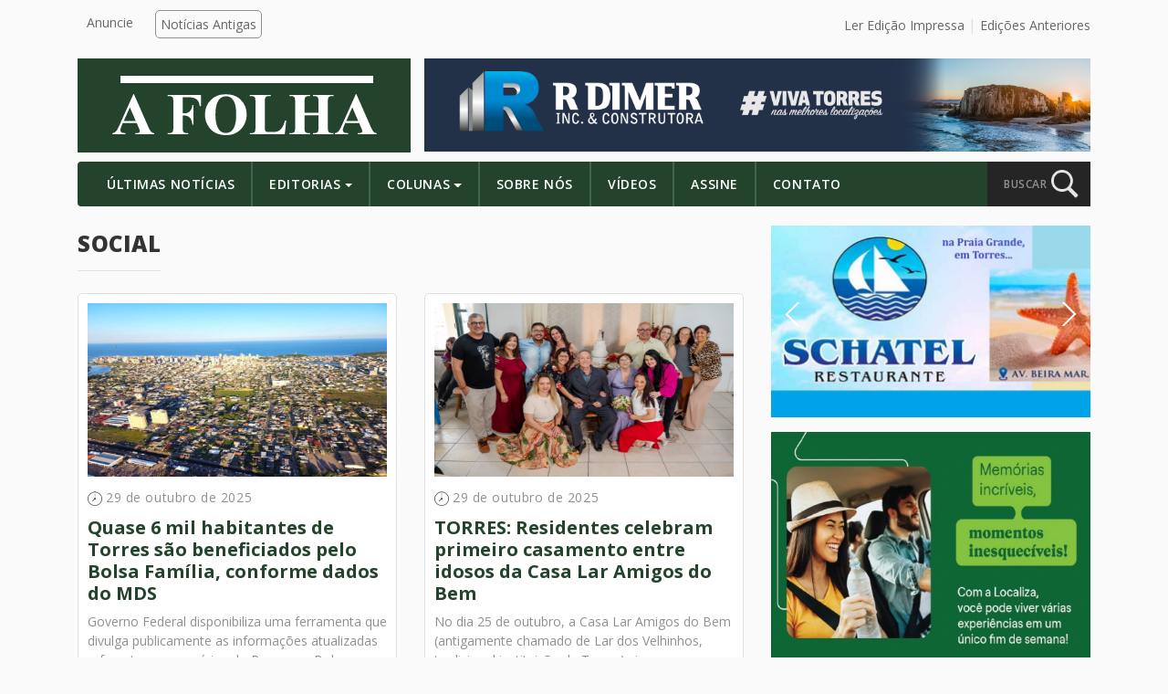

--- FILE ---
content_type: text/html; charset=UTF-8
request_url: https://afolhatorres.com.br/editoria/social/page/4/
body_size: 11545
content:

<!doctype html>
<html lang="pt-BR" itemscope itemtype="https://schema.org/WebSite">
  <head>
  <meta charset="utf-8">
  <meta http-equiv="x-ua-compatible" content="ie=edge">
  <meta name="viewport" content="width=device-width, initial-scale=1">
  <link media="all" href="https://afolhatorres.com.br/wp-content/cache/autoptimize/css/autoptimize_bad8400e16d5c33fee9a3ab551b2eba8.css" rel="stylesheet"><title>Social &#8211; Página: 4 &#8211; A FOLHA TORRES</title>
<meta name='robots' content='max-image-preview:large' />
	
	<link rel='dns-prefetch' href='//cdnjs.cloudflare.com' />
<link rel='dns-prefetch' href='//use.fontawesome.com' />
<link rel="alternate" type="application/rss+xml" title="Feed de categoria para A FOLHA TORRES &raquo; Social" href="https://afolhatorres.com.br/editoria/social/feed/" />
<script type="text/javascript">
/* <![CDATA[ */
window._wpemojiSettings = {"baseUrl":"https:\/\/s.w.org\/images\/core\/emoji\/16.0.1\/72x72\/","ext":".png","svgUrl":"https:\/\/s.w.org\/images\/core\/emoji\/16.0.1\/svg\/","svgExt":".svg","source":{"concatemoji":"https:\/\/afolhatorres.com.br\/wp-includes\/js\/wp-emoji-release.min.js?ver=6.8.3"}};
/*! This file is auto-generated */
!function(s,n){var o,i,e;function c(e){try{var t={supportTests:e,timestamp:(new Date).valueOf()};sessionStorage.setItem(o,JSON.stringify(t))}catch(e){}}function p(e,t,n){e.clearRect(0,0,e.canvas.width,e.canvas.height),e.fillText(t,0,0);var t=new Uint32Array(e.getImageData(0,0,e.canvas.width,e.canvas.height).data),a=(e.clearRect(0,0,e.canvas.width,e.canvas.height),e.fillText(n,0,0),new Uint32Array(e.getImageData(0,0,e.canvas.width,e.canvas.height).data));return t.every(function(e,t){return e===a[t]})}function u(e,t){e.clearRect(0,0,e.canvas.width,e.canvas.height),e.fillText(t,0,0);for(var n=e.getImageData(16,16,1,1),a=0;a<n.data.length;a++)if(0!==n.data[a])return!1;return!0}function f(e,t,n,a){switch(t){case"flag":return n(e,"\ud83c\udff3\ufe0f\u200d\u26a7\ufe0f","\ud83c\udff3\ufe0f\u200b\u26a7\ufe0f")?!1:!n(e,"\ud83c\udde8\ud83c\uddf6","\ud83c\udde8\u200b\ud83c\uddf6")&&!n(e,"\ud83c\udff4\udb40\udc67\udb40\udc62\udb40\udc65\udb40\udc6e\udb40\udc67\udb40\udc7f","\ud83c\udff4\u200b\udb40\udc67\u200b\udb40\udc62\u200b\udb40\udc65\u200b\udb40\udc6e\u200b\udb40\udc67\u200b\udb40\udc7f");case"emoji":return!a(e,"\ud83e\udedf")}return!1}function g(e,t,n,a){var r="undefined"!=typeof WorkerGlobalScope&&self instanceof WorkerGlobalScope?new OffscreenCanvas(300,150):s.createElement("canvas"),o=r.getContext("2d",{willReadFrequently:!0}),i=(o.textBaseline="top",o.font="600 32px Arial",{});return e.forEach(function(e){i[e]=t(o,e,n,a)}),i}function t(e){var t=s.createElement("script");t.src=e,t.defer=!0,s.head.appendChild(t)}"undefined"!=typeof Promise&&(o="wpEmojiSettingsSupports",i=["flag","emoji"],n.supports={everything:!0,everythingExceptFlag:!0},e=new Promise(function(e){s.addEventListener("DOMContentLoaded",e,{once:!0})}),new Promise(function(t){var n=function(){try{var e=JSON.parse(sessionStorage.getItem(o));if("object"==typeof e&&"number"==typeof e.timestamp&&(new Date).valueOf()<e.timestamp+604800&&"object"==typeof e.supportTests)return e.supportTests}catch(e){}return null}();if(!n){if("undefined"!=typeof Worker&&"undefined"!=typeof OffscreenCanvas&&"undefined"!=typeof URL&&URL.createObjectURL&&"undefined"!=typeof Blob)try{var e="postMessage("+g.toString()+"("+[JSON.stringify(i),f.toString(),p.toString(),u.toString()].join(",")+"));",a=new Blob([e],{type:"text/javascript"}),r=new Worker(URL.createObjectURL(a),{name:"wpTestEmojiSupports"});return void(r.onmessage=function(e){c(n=e.data),r.terminate(),t(n)})}catch(e){}c(n=g(i,f,p,u))}t(n)}).then(function(e){for(var t in e)n.supports[t]=e[t],n.supports.everything=n.supports.everything&&n.supports[t],"flag"!==t&&(n.supports.everythingExceptFlag=n.supports.everythingExceptFlag&&n.supports[t]);n.supports.everythingExceptFlag=n.supports.everythingExceptFlag&&!n.supports.flag,n.DOMReady=!1,n.readyCallback=function(){n.DOMReady=!0}}).then(function(){return e}).then(function(){var e;n.supports.everything||(n.readyCallback(),(e=n.source||{}).concatemoji?t(e.concatemoji):e.wpemoji&&e.twemoji&&(t(e.twemoji),t(e.wpemoji)))}))}((window,document),window._wpemojiSettings);
/* ]]> */
</script>
<link rel='stylesheet' id='dashicons-css' href='https://afolhatorres.com.br/wp-includes/css/dashicons.min.css?ver=6.8.3' type='text/css' media='all' />









<script type="text/javascript" src="https://afolhatorres.com.br/wp-includes/js/jquery/jquery.min.js?ver=3.7.1" id="jquery-core-js"></script>
<script type="text/javascript" src="https://afolhatorres.com.br/wp-includes/js/jquery/jquery-migrate.min.js?ver=3.4.1" id="jquery-migrate-js"></script>

<!-- OG: 3.3.8 -->

<!-- og -->
<meta property="og:image" content="https://afolhatorres.com.br/wp-content/uploads/2017/03/cropped-favico-1.jpg">
<meta property="og:type" content="website">
<meta property="og:locale" content="pt_BR">
<meta property="og:site_name" content="A FOLHA TORRES">
<meta property="og:url" content="https://afolhatorres.com.br/editoria/social/">
<meta property="og:title" content="Social &#8211; Página: 4 &#8211; A FOLHA TORRES">

<!-- article -->

<!-- twitter -->
<meta property="twitter:partner" content="ogwp">
<meta property="twitter:title" content="Social &#8211; Página: 4 &#8211; A FOLHA TORRES">
<meta property="twitter:url" content="https://afolhatorres.com.br/editoria/social/">

<!-- schema -->
<meta itemprop="image" content="https://afolhatorres.com.br/wp-content/uploads/2017/03/cropped-favico-1.jpg">
<meta itemprop="name" content="Social &#8211; Página: 4 &#8211; A FOLHA TORRES">

<!-- /OG -->

<link rel="https://api.w.org/" href="https://afolhatorres.com.br/wp-json/" /><link rel="alternate" title="JSON" type="application/json" href="https://afolhatorres.com.br/wp-json/wp/v2/categories/7" /><link rel="EditURI" type="application/rsd+xml" title="RSD" href="https://afolhatorres.com.br/xmlrpc.php?rsd" />

  <link rel="stylesheet" type="text/css" href="https://cdn.jsdelivr.net/npm/slick-carousel@1.8.1/slick/slick.css"/>
  <script async type="application/javascript"
        src="https://news.google.com/swg/js/v1/swg-basic.js"></script>
<script>
  (self.SWG_BASIC = self.SWG_BASIC || []).push( basicSubscriptions => {
    basicSubscriptions.init({
      type: "NewsArticle",
      isAccessibleForFree: true,
      isPartOfType: ["Product"],
      isPartOfProductId: "CAowzc60Cw:openaccess",
      autoPromptType: "contribution_large",
      clientOptions: { theme: "light", lang: "pt-BR" },
    });
  });
</script><link rel="icon" href="https://afolhatorres.com.br/wp-content/uploads/2017/03/cropped-favico-1-32x32.jpg" sizes="32x32" />
<link rel="icon" href="https://afolhatorres.com.br/wp-content/uploads/2017/03/cropped-favico-1-192x192.jpg" sizes="192x192" />
<link rel="apple-touch-icon" href="https://afolhatorres.com.br/wp-content/uploads/2017/03/cropped-favico-1-180x180.jpg" />
<meta name="msapplication-TileImage" content="https://afolhatorres.com.br/wp-content/uploads/2017/03/cropped-favico-1-270x270.jpg" />
		
		  
  <!--<script>
  (function(i,s,o,g,r,a,m){i['GoogleAnalyticsObject']=r;i[r]=i[r]||function(){
  (i[r].q=i[r].q||[]).push(arguments)},i[r].l=1*new Date();a=s.createElement(o),
  m=s.getElementsByTagName(o)[0];a.async=1;a.src=g;m.parentNode.insertBefore(a,m)
  })(window,document,'script','https://www.google-analytics.com/analytics.js','ga');

  ga('create', 'UA-70017322-6', 'auto');
  ga('send', 'pageview');

  </script>-->
	
	<!-- Google tag (gtag.js) -->
<!--<script async src="https://www.googletagmanager.com/gtag/js?id=UA-44740118-1"></script>
<script>
  window.dataLayer = window.dataLayer || [];
  function gtag(){dataLayer.push(arguments);}
  gtag('js', new Date());

  gtag('config', 'UA-44740118-1');
</script>-->
<!-- script adiciona -->
<!-- Google GA 4 -->
<!-- Google tag (gtag.js) -->
<!-- Google tag (gtag.js) -->
<script async src="https://www.googletagmanager.com/gtag/js?id=G-CXC3RYBQ6W"></script>
<script>
  window.dataLayer = window.dataLayer || [];
  function gtag(){dataLayer.push(arguments);}
  gtag('js', new Date());

  gtag('config', 'G-CXC3RYBQ6W');
</script>
                 
</head>  <body class="archive paged category category-social category-7 paged-4 category-paged-4 wp-theme-gwd sidebar-primary">

  <!-- FB PLUGINS -->

    <!-- FB PAGE -->
    <div id="fb-root"></div>
    <script>(function(d, s, id) {
      var js, fjs = d.getElementsByTagName(s)[0];
      if (d.getElementById(id)) return;
      js = d.createElement(s); js.id = id;
      js.src = "//connect.facebook.net/pt_BR/sdk.js#xfbml=1&version=v2.8";
      fjs.parentNode.insertBefore(js, fjs);
    }(document, 'script', 'facebook-jssdk'));</script>


    <!-- SHARE BTN -->
    <div id="fb-root"></div>
    <script>(function(d, s, id) {
      var js, fjs = d.getElementsByTagName(s)[0];
      if (d.getElementById(id)) return;
      js = d.createElement(s); js.id = id;
      js.src = "//connect.facebook.net/pt_BR/sdk.js#xfbml=1&version=v2.8";
      fjs.parentNode.insertBefore(js, fjs);
    }(document, 'script', 'facebook-jssdk'));</script>

    <!-- COMMENTS -->
    <div id="fb-root"></div>
    <script>(function(d, s, id) {
      var js, fjs = d.getElementsByTagName(s)[0];
      if (d.getElementById(id)) return;
      js = d.createElement(s); js.id = id;
      js.src = "//connect.facebook.net/pt_BR/sdk.js#xfbml=1&version=v2.8";
      fjs.parentNode.insertBefore(js, fjs);
    }(document, 'script', 'facebook-jssdk'));</script>

  <!-- END FB PLUGINS -->
  
    <!--[if IE]>
      <div class="alert alert-warning">
        You are using an <strong>outdated</strong> browser. Please <a href="http://browsehappy.com/">upgrade your browser</a> to improve your experience.      </div>
    <![endif]-->
    <header class="banner " style="background-color:#FAFAFA;" id="navbar-alter">

  <!-- top nav -->
  <div class="container content-top-head">

    <div class="row">
      
      <div class="col-md-6 hidden-sm-down">
        <nav class="nav-top">
          <div class="menu-top-menu-container"><ul id="menu-top-menu" class="nav"><li id="menu-item-40" class="anuncie menu-item menu-item-type-post_type menu-item-object-page menu-item-40"><a href="https://afolhatorres.com.br/contato/">Anuncie</a></li>
<li id="menu-item-41" class="btn menu-item menu-item-type-custom menu-item-object-custom menu-item-41"><a href="http://afolhatorres.com.br/noticias_antigas">Notícias Antigas</a></li>
</ul></div>        </nav>
      </div>

      
      <!--<div class="col-md-6 top-right-nav">
        <a href="" target="_blank">Ler Edição Impressa</a>
        <a href="/edicoes">Edições Anteriores</a>
      </div>-->


        <div class="col-md-6 top-right-nav">
            <a href="https://afolhatorres.com.br/?pdf_view=1&#038;post_id=41730&#038;pdf_field=pdf&#038;_wpnonce=efd5ccc5f0" class="btn-pdf" target="_blank">Ler Edição Impressa</a>            <a href="https://afolhatorres.com.br/edicoes">Edições Anteriores</a>
        </div>

        


    </div>
    
  </div>


  
  <div class="container logo-container">


    <!-- logo -->
    <div class="row">

      <div class="logo col-lg-4 col-sm-12">
        <div class="bg pg-col">
          <a class="brand" href="https://afolhatorres.com.br/"></a>
        </div>
      </div>

      
      <div class="header-ad col-lg-8 col-sm-12">
         <!-- <a href="" style="background: url('https://afolhatorres.com.br/wp-content/uploads/2025/10/rdimer-topo-afolha.png');"></a> -->
       <a href="http://afolhatorres.com.br/anunciante/rdimertopo" target="_blank"><img src="https://afolhatorres.com.br/wp-content/uploads/2025/10/rdimer-topo-afolha.png"></a>
      </div>

    </div>

  </div>


  <div class="container">
    

    <!-- nav principal -->
    <nav class="navbar navbar-light bg-faded">
      <button class="navbar-toggler hidden-md-up" type="button" data-toggle="collapse" data-target="#navbarCollapse" aria-controls="navbarCollapse" aria-expanded="false" aria-label="Toggle navigation">
        &#9776;
      </button>
      <div class="collapse navbar-toggleable-sm" id="navbarCollapse">
          <div class="menu-main-menu-container"><ul id="menu-main-menu" class="nav navbar-nav"><li id="menu-item-114" class="menu-item menu-item-type-post_type menu-item-object-page nav-item nav-item-114"><a title="Últimas Notícias" href="https://afolhatorres.com.br/ultimas-noticias/" class="nav-link">Últimas Notícias</a></li><li id="menu-item-25" class="menu-item menu-item-type-custom menu-item-object-custom current-menu-ancestor current-menu-parent menu-item-has-children nav-item nav-item-25  dropdown"><a title="Editorias" href="#" class="dropdown-toggle nav-link" data-toggle="dropdown" role="button" aria-haspopup="true">Editorias</a>
<div role="menu" class=" dropdown-menu">
<a title="Policial" href="https://afolhatorres.com.br/editoria/policial/" class="menu-item menu-item-type-taxonomy menu-item-object-category dropdown-item" id="menu-item-232">Policial</a><a title="Cultura" href="https://afolhatorres.com.br/editoria/cultura/" class="menu-item menu-item-type-taxonomy menu-item-object-category dropdown-item" id="menu-item-28">Cultura</a><a title="Política" href="https://afolhatorres.com.br/editoria/politica/" class="menu-item menu-item-type-taxonomy menu-item-object-category dropdown-item" id="menu-item-34">Política</a><a title="Turismo" href="https://afolhatorres.com.br/editoria/turismo/" class="menu-item menu-item-type-taxonomy menu-item-object-category dropdown-item" id="menu-item-38">Turismo</a><a title="Economia" href="https://afolhatorres.com.br/editoria/economia/" class="menu-item menu-item-type-taxonomy menu-item-object-category dropdown-item" id="menu-item-30">Economia</a><a title="Social" href="https://afolhatorres.com.br/editoria/social/" class="menu-item menu-item-type-taxonomy menu-item-object-category current-menu-item  active dropdown-item" id="menu-item-37">Social</a><a title="Esportes" href="https://afolhatorres.com.br/editoria/esportes/" class="menu-item menu-item-type-taxonomy menu-item-object-category dropdown-item" id="menu-item-31">Esportes</a><a title="Meio Ambiente" href="https://afolhatorres.com.br/editoria/meio-ambiente/" class="menu-item menu-item-type-taxonomy menu-item-object-category dropdown-item" id="menu-item-33">Meio Ambiente</a><a title="Saúde" href="https://afolhatorres.com.br/editoria/saude/" class="menu-item menu-item-type-taxonomy menu-item-object-category dropdown-item" id="menu-item-35">Saúde</a><a title="Educação" href="https://afolhatorres.com.br/editoria/historia/" class="menu-item menu-item-type-taxonomy menu-item-object-category dropdown-item" id="menu-item-231">Educação</a><a title="Geral" href="https://afolhatorres.com.br/editoria/geral/" class="menu-item menu-item-type-taxonomy menu-item-object-category dropdown-item" id="menu-item-32">Geral</a><a title="Infraestrutura" href="https://afolhatorres.com.br/editoria/infraestrutura/" class="menu-item menu-item-type-taxonomy menu-item-object-category dropdown-item" id="menu-item-11554">Infraestrutura</a><a title="Justiça" href="https://afolhatorres.com.br/editoria/justica/" class="menu-item menu-item-type-taxonomy menu-item-object-category dropdown-item" id="menu-item-11555">Justiça</a></div>
</li><li id="menu-item-7585" class="menu-item menu-item-type-post_type_archive menu-item-object-colunas menu-item-has-children nav-item nav-item-7585  dropdown"><a title="Colunas" href="#" class="dropdown-toggle nav-link" data-toggle="dropdown" role="button" aria-haspopup="true">Colunas</a>
<div role="menu" class=" dropdown-menu">
<a title="Ulbra e Você" href="https://afolhatorres.com.br/autor/ulbra-e-voce/" class="menu-item menu-item-type-taxonomy menu-item-object-autor dropdown-item" id="menu-item-7586">Ulbra e Você</a><a title="Roni Dalpiaz" href="https://afolhatorres.com.br/autor/roni-dalpiaz/" class="menu-item menu-item-type-taxonomy menu-item-object-autor dropdown-item" id="menu-item-7587">Roni Dalpiaz</a><a title="Paulo Timm" href="https://afolhatorres.com.br/autor/paulo-timm/" class="menu-item menu-item-type-taxonomy menu-item-object-autor dropdown-item" id="menu-item-7588">Paulo Timm</a><a title="Paula Borowsky" href="https://afolhatorres.com.br/autor/paula-borowsky/" class="menu-item menu-item-type-taxonomy menu-item-object-autor dropdown-item" id="menu-item-7589">Paula Borowsky</a><a title="Fausto Júnior" href="https://afolhatorres.com.br/autor/fausto-junior/" class="menu-item menu-item-type-taxonomy menu-item-object-autor dropdown-item" id="menu-item-8088">Fausto Júnior</a><a title="Leo Gedeon" href="https://afolhatorres.com.br/autor/leo-gedeon/" class="menu-item menu-item-type-taxonomy menu-item-object-autor dropdown-item" id="menu-item-7590">Leo Gedeon</a><a title="Caroline Westphalen" href="https://afolhatorres.com.br/autor/caroline-westphalen/" class="menu-item menu-item-type-taxonomy menu-item-object-autor dropdown-item" id="menu-item-7591">Caroline Westphalen</a><a title="Ismael Netto" href="https://afolhatorres.com.br/autor/ismael-neto/" class="menu-item menu-item-type-taxonomy menu-item-object-autor dropdown-item" id="menu-item-11556">Ismael Netto</a><a title="Carolina Cereser" href="https://afolhatorres.com.br/autor/carolina-cereser/" class="menu-item menu-item-type-taxonomy menu-item-object-autor dropdown-item" id="menu-item-7592">Carolina Cereser</a><a title="Dani dos Santos Pereira" href="https://afolhatorres.com.br/autor/dani-dos-santos-pereira/" class="menu-item menu-item-type-taxonomy menu-item-object-autor dropdown-item" id="menu-item-11557">Dani dos Santos Pereira</a></div>
</li><li id="menu-item-43" class="menu-item menu-item-type-post_type menu-item-object-page nav-item nav-item-43"><a title="Sobre Nós" href="https://afolhatorres.com.br/sobre-nos/" class="nav-link">Sobre Nós</a></li><li id="menu-item-198" class="menu-item menu-item-type-post_type_archive menu-item-object-videos nav-item nav-item-198"><a title="Vídeos" href="https://afolhatorres.com.br/videos/" class="nav-link">Vídeos</a></li><li id="menu-item-133" class="menu-item menu-item-type-post_type menu-item-object-page nav-item nav-item-133"><a title="Assine" href="https://afolhatorres.com.br/contato/" class="nav-link">Assine</a></li><li id="menu-item-17" class="menu-item menu-item-type-post_type menu-item-object-page nav-item nav-item-17"><a title="Contato" href="https://afolhatorres.com.br/contato/" class="nav-link">Contato</a></li></ul></div>      </div>

      <a href="" id="search">
        <div class="search-btn">
          <span>BUSCAR</span> 
          <div class="icon">
            <img src="https://afolhatorres.com.br/wp-content/themes/gwd/assets/images/search.png">
          </div>
        </div>
      </a>

    </nav>


      <div class="search-nav" id="search-nav">
        <form role="search" method="get" class="search-form" action="https://afolhatorres.com.br/">
				<label>
					<span class="screen-reader-text">Pesquisar por:</span>
					<input type="search" class="search-field" placeholder="Pesquisar &hellip;" value="" name="s" />
				</label>
				<input type="submit" class="search-submit" value="Pesquisar" />
			</form>      </div>

  </div>

</header>    <div class="wrap container" role="document" style="overflow-x: hidden;">
      <div class="content row">
        <main class="main">
          <!-- archive -->

<div class="archive-title">
	<h2>
		Social		<hr>
	</h2>
</div>

<div class="row sub-destaque noticia-editoria archive">

			
		<div class="col-md-6 col-sm-12">

				<div class="wrapper">
					<a href="https://afolhatorres.com.br/quase-6-mil-habitantes-de-torres-sao-beneficiados-pelo-bolsa-familia-conforme-dados-do-mds/">

						<div class="thumb">
							<img width="800" height="600" src="https://afolhatorres.com.br/wp-content/uploads/2023/09/plano-diretor-1-scaled.jpg" class="attachment-full size-full wp-post-image" alt="" decoding="async" fetchpriority="high" srcset="https://afolhatorres.com.br/wp-content/uploads/2023/09/plano-diretor-1-scaled.jpg 800w, https://afolhatorres.com.br/wp-content/uploads/2023/09/plano-diretor-1-300x225.jpg 300w, https://afolhatorres.com.br/wp-content/uploads/2023/09/plano-diretor-1-1024x768.jpg 1024w, https://afolhatorres.com.br/wp-content/uploads/2023/09/plano-diretor-1-768x576.jpg 768w" sizes="(max-width: 800px) 100vw, 800px" />						</div>

						<div class="info">

							<div class="data-publicacao">
								<img src="https://afolhatorres.com.br/wp-content/themes/gwd/assets/images/clock.png">
								<span>29 de outubro de 2025</span>
							</div>
								
							<h2>
								Quase 6 mil habitantes de Torres são beneficiados pelo Bolsa Família, conforme dados do MDS							</h2>

							<p>Governo Federal disponibiliza uma ferramenta que divulga publicamente as informações atualizadas referentes aos usuários do Programa Bolsa Família</p>
						</div>
						
					</a>
				</div>	

		</div> 

			
		<div class="col-md-6 col-sm-12">

				<div class="wrapper">
					<a href="https://afolhatorres.com.br/torres-residentes-celebram-primeiro-casamento-entre-idosos-da-casa-lar-amigos-do-bem/">

						<div class="thumb">
							<img width="1600" height="1065" src="https://afolhatorres.com.br/wp-content/uploads/2025/10/La-de-Idosos-Conselho-dos-Idosos.jpg" class="attachment-full size-full wp-post-image" alt="" decoding="async" srcset="https://afolhatorres.com.br/wp-content/uploads/2025/10/La-de-Idosos-Conselho-dos-Idosos.jpg 1600w, https://afolhatorres.com.br/wp-content/uploads/2025/10/La-de-Idosos-Conselho-dos-Idosos-300x200.jpg 300w, https://afolhatorres.com.br/wp-content/uploads/2025/10/La-de-Idosos-Conselho-dos-Idosos-1024x682.jpg 1024w, https://afolhatorres.com.br/wp-content/uploads/2025/10/La-de-Idosos-Conselho-dos-Idosos-768x511.jpg 768w, https://afolhatorres.com.br/wp-content/uploads/2025/10/La-de-Idosos-Conselho-dos-Idosos-1536x1022.jpg 1536w" sizes="(max-width: 1600px) 100vw, 1600px" />						</div>

						<div class="info">

							<div class="data-publicacao">
								<img src="https://afolhatorres.com.br/wp-content/themes/gwd/assets/images/clock.png">
								<span>29 de outubro de 2025</span>
							</div>
								
							<h2>
								TORRES: Residentes celebram primeiro casamento entre idosos da Casa Lar Amigos do Bem							</h2>

							<p>No dia 25 de outubro, a Casa Lar Amigos do Bem (antigamente chamado de Lar dos Velhinhos, tradicional instituição de Torres) viveu um momento histórico e repleto de emoção: a união do senhor Adail Luiz Daros Belettini e da senhora Sonir Selau da Conceição</p>
						</div>
						
					</a>
				</div>	

		</div> 

			
		<div class="col-md-6 col-sm-12">

				<div class="wrapper">
					<a href="https://afolhatorres.com.br/realizada-primeira-entrega-do-programa-de-aquisicao-de-alimentos-indigena-em-torres/">

						<div class="thumb">
							<img width="1600" height="1200" src="https://afolhatorres.com.br/wp-content/uploads/2025/10/entrega-paa-indigena.jpeg" class="attachment-full size-full wp-post-image" alt="" decoding="async" srcset="https://afolhatorres.com.br/wp-content/uploads/2025/10/entrega-paa-indigena.jpeg 1600w, https://afolhatorres.com.br/wp-content/uploads/2025/10/entrega-paa-indigena-300x225.jpeg 300w, https://afolhatorres.com.br/wp-content/uploads/2025/10/entrega-paa-indigena-1024x768.jpeg 1024w, https://afolhatorres.com.br/wp-content/uploads/2025/10/entrega-paa-indigena-768x576.jpeg 768w, https://afolhatorres.com.br/wp-content/uploads/2025/10/entrega-paa-indigena-1536x1152.jpeg 1536w" sizes="(max-width: 1600px) 100vw, 1600px" />						</div>

						<div class="info">

							<div class="data-publicacao">
								<img src="https://afolhatorres.com.br/wp-content/themes/gwd/assets/images/clock.png">
								<span>28 de outubro de 2025</span>
							</div>
								
							<h2>
								Realizada primeira entrega do Programa de Aquisição de Alimentos Indígena em Torres							</h2>

							<p>A entrega ocorreu na Aldeia Nhu Porã e beneficiou 36 famílias assistidas pelo Centro de Referência e Assistência Social (CRAS).</p>
						</div>
						
					</a>
				</div>	

		</div> 

			
		<div class="col-md-6 col-sm-12">

				<div class="wrapper">
					<a href="https://afolhatorres.com.br/escoteiros-de-torres-em-acao-grupo-ilha-dos-lobos-doa-racoes-para-animais-carentes/">

						<div class="thumb">
							<img width="1509" height="1204" src="https://afolhatorres.com.br/wp-content/uploads/2025/10/PAG-22-Polish_20251012_094702946.jpg" class="attachment-full size-full wp-post-image" alt="" decoding="async" loading="lazy" srcset="https://afolhatorres.com.br/wp-content/uploads/2025/10/PAG-22-Polish_20251012_094702946.jpg 1509w, https://afolhatorres.com.br/wp-content/uploads/2025/10/PAG-22-Polish_20251012_094702946-300x239.jpg 300w, https://afolhatorres.com.br/wp-content/uploads/2025/10/PAG-22-Polish_20251012_094702946-1024x817.jpg 1024w, https://afolhatorres.com.br/wp-content/uploads/2025/10/PAG-22-Polish_20251012_094702946-768x613.jpg 768w" sizes="auto, (max-width: 1509px) 100vw, 1509px" />						</div>

						<div class="info">

							<div class="data-publicacao">
								<img src="https://afolhatorres.com.br/wp-content/themes/gwd/assets/images/clock.png">
								<span>18 de outubro de 2025</span>
							</div>
								
							<h2>
								Escoteiros de Torres em Ação: Grupo Ilha dos Lobos doa rações para animais carentes							</h2>

							<p>A iniciativa do grupo escoteiro visa atenuar o sofrimento de cães e gatos em situação de vulnerabilidade.  A ração arrecadada será destinada para animais abandonados e tutelados por famílias de baixa renda.</p>
						</div>
						
					</a>
				</div>	

		</div> 

			
		<div class="col-md-6 col-sm-12">

				<div class="wrapper">
					<a href="https://afolhatorres.com.br/profissionais-do-creas-realizam-abordagem-e-acolhimento-a-pessoas-em-situacao-de-rua-em-torres/">

						<div class="thumb">
							<img width="1225" height="793" src="https://afolhatorres.com.br/wp-content/uploads/2025/10/creas-torres.jpg" class="attachment-full size-full wp-post-image" alt="" decoding="async" loading="lazy" srcset="https://afolhatorres.com.br/wp-content/uploads/2025/10/creas-torres.jpg 1225w, https://afolhatorres.com.br/wp-content/uploads/2025/10/creas-torres-300x194.jpg 300w, https://afolhatorres.com.br/wp-content/uploads/2025/10/creas-torres-1024x663.jpg 1024w, https://afolhatorres.com.br/wp-content/uploads/2025/10/creas-torres-768x497.jpg 768w" sizes="auto, (max-width: 1225px) 100vw, 1225px" />						</div>

						<div class="info">

							<div class="data-publicacao">
								<img src="https://afolhatorres.com.br/wp-content/themes/gwd/assets/images/clock.png">
								<span>18 de outubro de 2025</span>
							</div>
								
							<h2>
								Profissionais do CREAS realizam abordagem e acolhimento a pessoas em situação de rua em Torres							</h2>

							<p>"Durante as abordagens, os profissionais conversam com as pessoas em vulnerabilidade, buscando compreender suas histórias, origens e necessidades imediatas", salienta a Secretaria de Assistência Social e Direitos Humanos </p>
						</div>
						
					</a>
				</div>	

		</div> 

			
		<div class="col-md-6 col-sm-12">

				<div class="wrapper">
					<a href="https://afolhatorres.com.br/palestra-sobre-realidade-da-seguranca-publica-em-torres-foi-compartilhada-em-reuniao-do-rotary/">

						<div class="thumb">
							<img width="1200" height="724" src="https://afolhatorres.com.br/wp-content/uploads/2025/10/PAG-19-Delegado-em-palestra-para-o-Rotary.jpg" class="attachment-full size-full wp-post-image" alt="" decoding="async" loading="lazy" srcset="https://afolhatorres.com.br/wp-content/uploads/2025/10/PAG-19-Delegado-em-palestra-para-o-Rotary.jpg 1200w, https://afolhatorres.com.br/wp-content/uploads/2025/10/PAG-19-Delegado-em-palestra-para-o-Rotary-300x181.jpg 300w, https://afolhatorres.com.br/wp-content/uploads/2025/10/PAG-19-Delegado-em-palestra-para-o-Rotary-1024x618.jpg 1024w, https://afolhatorres.com.br/wp-content/uploads/2025/10/PAG-19-Delegado-em-palestra-para-o-Rotary-768x463.jpg 768w" sizes="auto, (max-width: 1200px) 100vw, 1200px" />						</div>

						<div class="info">

							<div class="data-publicacao">
								<img src="https://afolhatorres.com.br/wp-content/themes/gwd/assets/images/clock.png">
								<span>18 de outubro de 2025</span>
							</div>
								
							<h2>
								Palestra sobre realidade da segurança pública em Torres foi compartilhada em reunião do Rotary							</h2>

							<p>Delegado da Polícia Civil da Cidade, Marcos Vinícius Veloso, foi o ministrante e recebeu elogios dos rotarianos em nota publica</p>
						</div>
						
					</a>
				</div>	

		</div> 

	
	
</div>

<div class="container">

	
	<nav class="navigation pagination" aria-label="Paginação de posts">
		<h2 class="screen-reader-text">Paginação de posts</h2>
		<div class="nav-links"><a class="prev page-numbers" href="https://afolhatorres.com.br/editoria/social/page/3/">+ Novas</a>
<a class="page-numbers" href="https://afolhatorres.com.br/editoria/social/">1</a>
<a class="page-numbers" href="https://afolhatorres.com.br/editoria/social/page/2/">2</a>
<a class="page-numbers" href="https://afolhatorres.com.br/editoria/social/page/3/">3</a>
<span aria-current="page" class="page-numbers current">4</span>
<a class="page-numbers" href="https://afolhatorres.com.br/editoria/social/page/5/">5</a>
<a class="page-numbers" href="https://afolhatorres.com.br/editoria/social/page/6/">6</a>
<span class="page-numbers dots">&hellip;</span>
<a class="page-numbers" href="https://afolhatorres.com.br/editoria/social/page/82/">82</a>
<a class="next page-numbers" href="https://afolhatorres.com.br/editoria/social/page/5/">+ Antigas</a></div>
	</nav> 

</div>

<hr class="hidden-md-up">        </main><!-- /.main -->
                  <aside class="sidebar">
            <!-- CAROUSEL DE ANUNCIOS -->

	
   		<div class="sidebar-ad-carousel">

    		
    			<a href="http://afolhatorres.com.br/anunciante/schatel-lateral" style="background-image: url('https://afolhatorres.com.br/wp-content/uploads/2025/07/schatel-cumprido-teste.jpg');">
    				
    			</a>

    		
    			<a href="http://afolhatorres.com.br/anunciante/rms" style="background-image: url('https://afolhatorres.com.br/wp-content/uploads/2025/08/rms.jpg');">
    				
    			</a>

    		
    	</div>		

		
<!-- banner TOPO -->
<div class="sidebar-ad">

  
          
      <a href="https://afolhatorres.com.br/anunciante/localiza"><img class="sidebar-ad" src="https://afolhatorres.com.br/wp-content/uploads/2025/09/localiza-anuncio.jpg"></a>    
          
  
</div>


	<!-- 4 ANUNCIOS -->
	<div class="sidebar-ad anuncios-4">

	<!-- construir 1a linha se tiver o banner 1 -->
	
		  
	
	<!-- construir 2a linha se tiver o banner 3 -->

	</div>



<!-- DESTAQUES -->
<div class="sidebar-destaques sidebar-col">
	
	<div class="title">
		<h2>Destaques</h2>
	</div>

			
	
	<div class="content">

		
	  	<div class="noticia">
	  		
	  		<a href="https://afolhatorres.com.br/torres-segue-sendo-destino-mais-lembrado-do-rs-entre-os-gauchos-para-o-verao-indica-pesquisa/">
	  			Torres segue sendo destino mais lembrado do RS entre os gaúchos para o verão, indica pesquisa	  			<hr>
	  		</a>

	 	</div>


		
	  	<div class="noticia">
	  		
	  		<a href="https://afolhatorres.com.br/torres-fiscalizacao-orienta-visitantes-sobre-proibicao-de-barracas-e-churrasqueiras-em-espacos-publicos/">
	  			TORRES: Fiscalização orienta visitantes sobre proibição de barracas e churrasqueiras em espaços públicos	  			<hr>
	  		</a>

	 	</div>


		
	  	<div class="noticia">
	  		
	  		<a href="https://afolhatorres.com.br/guarda-vidas-torres-segue-sendo-disparado-o-municipio-com-mais-salvamentos-nesta-temporada-de-verao/">
	  			GUARDA-VIDAS: Torres segue sendo ‘disparado’ o município com mais salvamentos nesta temporada de verão	  			<hr>
	  		</a>

	 	</div>


		
	  	<div class="noticia">
	  		
	  		<a href="https://afolhatorres.com.br/torres-lotou-para-celebrar-a-virada-de-ano-no-reveillon-2026/">
	  			Torres lotou para celebrar a virada de ano no Réveillon 2026	  			<hr>
	  		</a>

	 	</div>


		
	  	<div class="noticia">
	  		
	  		<a href="https://afolhatorres.com.br/ano-novo-confira-programacao-completa-do-reveillon-2026-em-torres/">
	  			ANO NOVO: Confira programação completa do Réveillon 2026 em Torres	  			<hr>
	  		</a>

	 	</div>


		
		<div class="ver-mais">
			<a class ="btn green" href="https://afolhatorres.com.br/category/destaques">VER MAIS</a>
		</div>

	</div>

</div>

<!-- banner 2 -->
<div class="sidebar-ad top">

	
	  	    
	    <a href="https://afolhatorres.com.br/anunciante/unimed"><img class="sidebar-ad" src="https://afolhatorres.com.br/wp-content/uploads/2025/12/0cbed205-0ddc-4caa-a2e1-03e90855a491.jpg"></a>    
	  	    
	
</div>

<!-- PREVISAO -->

<div class="sidebar-previsao sidebar-col">
	
	<div class="title">
		<h2>Previsão</h2>
	</div>

	<div class="content">
		<!-- Widget Previs&atilde;o de Tempo CPTEC/INPE --><iframe allowtransparency="true" marginwidth="0" marginheight="0" hspace="0" vspace="0" frameborder="0" scrolling="no" src="http://www.cptec.inpe.br/widget/widget.php?p=5424&w=v&c=383838&f=ffffff" height="350px" width="192px"></iframe><noscript>Previs&atilde;o de <a href="http://www.cptec.inpe.br/cidades/tempo/5424">Torres/RS</a> oferecido por <a href="http://www.cptec.inpe.br">CPTEC/INPE</a></noscript><!-- Widget Previs&atilde;o de Tempo CPTEC/INPE -->
	</div>

</div>

<!-- banner 3 -->
<div class="sidebar-ad mid">

	
	  	    
	    <a href=""><img class="sidebar-ad" src="https://afolhatorres.com.br/wp-content/uploads/2025/09/anuncio-francisco.jpg"></a>    
	  	    
	
</div>

<!-- COLUNISTAS -->
<div class="sidebar-colunistas sidebar-col">
	
	<div class="title">
		<h2>Colunistas</h2>
	</div>

			
	 
	

	<!-- ancora para a página do autor com base no slug -->
	
  	<a href="https://afolhatorres.com.br/autor/atpa-protecao-animal">
	  	<div class="colunista">
	  		
	  	 	<img width="1913" height="982" src="https://afolhatorres.com.br/wp-content/uploads/2019/01/PAG-18-Logo-ATPA.jpg" class="attachment-post-thumbnail size-post-thumbnail wp-post-image" alt="" decoding="async" loading="lazy" srcset="https://afolhatorres.com.br/wp-content/uploads/2019/01/PAG-18-Logo-ATPA.jpg 1913w, https://afolhatorres.com.br/wp-content/uploads/2019/01/PAG-18-Logo-ATPA-300x154.jpg 300w, https://afolhatorres.com.br/wp-content/uploads/2019/01/PAG-18-Logo-ATPA-768x394.jpg 768w, https://afolhatorres.com.br/wp-content/uploads/2019/01/PAG-18-Logo-ATPA-1024x526.jpg 1024w" sizes="auto, (max-width: 1913px) 100vw, 1913px" />ATPA proteção animal 
	  	 	
	 	</div>
  	</a>

 	

			
	 
	

	<!-- ancora para a página do autor com base no slug -->
	
  	<a href="https://afolhatorres.com.br/autor/dani-dos-santos-pereira">
	  	<div class="colunista">
	  		
	  	 	<img width="508" height="375" src="https://afolhatorres.com.br/wp-content/uploads/2018/10/PAG-6-dani-1.jpg" class="attachment-post-thumbnail size-post-thumbnail wp-post-image" alt="" decoding="async" loading="lazy" srcset="https://afolhatorres.com.br/wp-content/uploads/2018/10/PAG-6-dani-1.jpg 508w, https://afolhatorres.com.br/wp-content/uploads/2018/10/PAG-6-dani-1-300x221.jpg 300w" sizes="auto, (max-width: 508px) 100vw, 508px" />Dani dos Santos Pereira 
	  	 	
	 	</div>
  	</a>

 	

			
	 
	

	<!-- ancora para a página do autor com base no slug -->
	
  	<a href="https://afolhatorres.com.br/autor/ismael-neto">
	  	<div class="colunista">
	  		
	  	 	<img width="347" height="407" src="https://afolhatorres.com.br/wp-content/uploads/2018/03/PAG-17-NOVAFOTO-COLUNA-Ismael.jpg" class="attachment-post-thumbnail size-post-thumbnail wp-post-image" alt="" decoding="async" loading="lazy" srcset="https://afolhatorres.com.br/wp-content/uploads/2018/03/PAG-17-NOVAFOTO-COLUNA-Ismael.jpg 347w, https://afolhatorres.com.br/wp-content/uploads/2018/03/PAG-17-NOVAFOTO-COLUNA-Ismael-256x300.jpg 256w" sizes="auto, (max-width: 347px) 100vw, 347px" />Ismael Netto 
	  	 	
	 	</div>
  	</a>

 	

			
	 
	

	<!-- ancora para a página do autor com base no slug -->
	
  	<a href="https://afolhatorres.com.br/autor/carolina-cereser">
	  	<div class="colunista">
	  		
	  	 	<img width="230" height="230" src="https://afolhatorres.com.br/wp-content/uploads/2017/02/Carolina-Cereser.png" class="attachment-post-thumbnail size-post-thumbnail wp-post-image" alt="" decoding="async" loading="lazy" srcset="https://afolhatorres.com.br/wp-content/uploads/2017/02/Carolina-Cereser.png 230w, https://afolhatorres.com.br/wp-content/uploads/2017/02/Carolina-Cereser-150x150.png 150w" sizes="auto, (max-width: 230px) 100vw, 230px" />Carolina Cereser 
	  	 	
	 	</div>
  	</a>

 	

			
	 
	

	<!-- ancora para a página do autor com base no slug -->
	
  	<a href="https://afolhatorres.com.br/autor/ulbra-e-voce">
	  	<div class="colunista">
	  		
	  	 	<img width="156" height="209" src="https://afolhatorres.com.br/wp-content/uploads/2017/02/ulbra.png" class="attachment-post-thumbnail size-post-thumbnail wp-post-image" alt="" decoding="async" loading="lazy" />Ulbra e Você 
	  	 	
	 	</div>
  	</a>

 	

			
	 
	

	<!-- ancora para a página do autor com base no slug -->
	
  	<a href="https://afolhatorres.com.br/autor/roni-dalpiaz">
	  	<div class="colunista">
	  		
	  	 	<img width="230" height="230" src="https://afolhatorres.com.br/wp-content/uploads/2017/02/roni-dalpiaz.png" class="attachment-post-thumbnail size-post-thumbnail wp-post-image" alt="" decoding="async" loading="lazy" srcset="https://afolhatorres.com.br/wp-content/uploads/2017/02/roni-dalpiaz.png 230w, https://afolhatorres.com.br/wp-content/uploads/2017/02/roni-dalpiaz-150x150.png 150w" sizes="auto, (max-width: 230px) 100vw, 230px" />Roni Dalpiaz 
	  	 	
	 	</div>
  	</a>

 	

			
	 
	

	<!-- ancora para a página do autor com base no slug -->
	
  	<a href="https://afolhatorres.com.br/autor/paulo-timm">
	  	<div class="colunista">
	  		
	  	 	<img width="230" height="230" src="https://afolhatorres.com.br/wp-content/uploads/2017/02/paulo-timm.png" class="attachment-post-thumbnail size-post-thumbnail wp-post-image" alt="" decoding="async" loading="lazy" srcset="https://afolhatorres.com.br/wp-content/uploads/2017/02/paulo-timm.png 230w, https://afolhatorres.com.br/wp-content/uploads/2017/02/paulo-timm-150x150.png 150w" sizes="auto, (max-width: 230px) 100vw, 230px" />Paulo Timm 
	  	 	
	 	</div>
  	</a>

 	

			
	 
	

	<!-- ancora para a página do autor com base no slug -->
	
  	<a href="https://afolhatorres.com.br/autor/paula-borowsky">
	  	<div class="colunista">
	  		
	  	 	<img width="230" height="230" src="https://afolhatorres.com.br/wp-content/uploads/2017/02/paula-borowsky.png" class="attachment-post-thumbnail size-post-thumbnail wp-post-image" alt="" decoding="async" loading="lazy" srcset="https://afolhatorres.com.br/wp-content/uploads/2017/02/paula-borowsky.png 230w, https://afolhatorres.com.br/wp-content/uploads/2017/02/paula-borowsky-150x150.png 150w" sizes="auto, (max-width: 230px) 100vw, 230px" />Paula Borowsky 
	  	 	
	 	</div>
  	</a>

 	

			
	 
	

	<!-- ancora para a página do autor com base no slug -->
	
  	<a href="https://afolhatorres.com.br/autor/fausto-junior">
	  	<div class="colunista">
	  		
	  	 	<img width="230" height="230" src="https://afolhatorres.com.br/wp-content/uploads/2017/01/teresa-copy.png" class="attachment-post-thumbnail size-post-thumbnail wp-post-image" alt="" decoding="async" loading="lazy" srcset="https://afolhatorres.com.br/wp-content/uploads/2017/01/teresa-copy.png 230w, https://afolhatorres.com.br/wp-content/uploads/2017/01/teresa-copy-150x150.png 150w" sizes="auto, (max-width: 230px) 100vw, 230px" />Fausto Júnior 
	  	 	
	 	</div>
  	</a>

 	

			
	 
	

	<!-- ancora para a página do autor com base no slug -->
	
  	<a href="https://afolhatorres.com.br/autor/leo-gedeon">
	  	<div class="colunista">
	  		
	  	 	<img width="230" height="230" src="https://afolhatorres.com.br/wp-content/uploads/2017/02/leo-gedeon.png" class="attachment-post-thumbnail size-post-thumbnail wp-post-image" alt="" decoding="async" loading="lazy" srcset="https://afolhatorres.com.br/wp-content/uploads/2017/02/leo-gedeon.png 230w, https://afolhatorres.com.br/wp-content/uploads/2017/02/leo-gedeon-150x150.png 150w" sizes="auto, (max-width: 230px) 100vw, 230px" />Leo Gedeon 
	  	 	
	 	</div>
  	</a>

 	

			
	 
	

	<!-- ancora para a página do autor com base no slug -->
	
  	<a href="https://afolhatorres.com.br/autor/caroline-westphalen">
	  	<div class="colunista">
	  		
	  	 	<img width="230" height="230" src="https://afolhatorres.com.br/wp-content/uploads/2017/02/carolina-westphalen.png" class="attachment-post-thumbnail size-post-thumbnail wp-post-image" alt="" decoding="async" loading="lazy" srcset="https://afolhatorres.com.br/wp-content/uploads/2017/02/carolina-westphalen.png 230w, https://afolhatorres.com.br/wp-content/uploads/2017/02/carolina-westphalen-150x150.png 150w" sizes="auto, (max-width: 230px) 100vw, 230px" />Caroline Westphalen 
	  	 	
	 	</div>
  	</a>

 	

	

</div>

<!-- PREVISAO ONDAS -->
<div class="sidebar-previsao-ondas sidebar-col">

	<div class="content">
		<a href="http://waves.terra.com.br/surf/ondas/rio-grande-do-sul/torres/molhes" target="_blank">
			<img src="https://afolhatorres.com.br/wp-content/themes/gwd/assets/images/ondas.png">
		</a>
	</div>

</div>          </aside><!-- /.sidebar -->
              </div><!-- /.content -->
    </div><!-- /.wrap -->
    <footer class="content-info">

  <div class="container">
   
  	<div class="row">
  		
  		<div class="col-md-8 navegacao">
  			<nav>
  				<a href="">Últimas Notícias</a>
  				<a href="">Assine</a>
  				<a href="">Anuncie</a>
  				<!-- <a href="">Buscar<img src="https://afolhatorres.com.br/wp-content/themes/gwd/assets/images/search.png"></a> -->
  			</nav>

        <div class="search-nav">
          <form role="search" method="get" class="search-form" action="https://afolhatorres.com.br/">
				<label>
					<span class="screen-reader-text">Pesquisar por:</span>
					<input type="search" class="search-field" placeholder="Pesquisar &hellip;" value="" name="s" />
				</label>
				<input type="submit" class="search-submit" value="Pesquisar" />
			</form>        </div>

        <div class="hidden-sm-down">
          <p class="copyright mb-2">
            © 2026 - A FOLHA Todos os Direitos Reservados
          </p>

          <br>

          <p class="gwd">
            <span>Desenvolvido por</span>
            <a href="https://abacatelab.com"><img src="https://afolhatorres.com.br/wp-content/themes/gwd/dist/images/footer.png" alt="logo abacatelab desenvolvimento de sites"></a>
          </p>
        </div>

  			

  		</div>

  		<div class="col-md-4 facebook-footer">
  			<div class="fb-page" data-href="https://www.facebook.com/afolhatorres/" data-small-header="false" data-adapt-container-width="true" data-hide-cover="false" data-show-facepile="true"><blockquote cite="https://www.facebook.com/afolhatorres/" class="fb-xfbml-parse-ignore"><a href="https://www.facebook.com/afolhatorres/">Jornal A FOLHA Torres</a></blockquote></div>
  		</div>

      <div class="col-xs-12 hidden-md-up">
        <br>
        <p class="copyright">
          © 2026 - A FOLHA Todos os Direitos Reservados
        </p>

        <p class="gwd">
            <span>Desenvolvido por</span>
            <a href="https://abacatelab.com"><img src="https://afolhatorres.com.br/wp-content/themes/gwd/dist/images/footer.png" alt="logo abacatelab desenvolvimento de sites"></a>
          </p>
      </div>    

  	</div>

  </div>

</footer><script type="speculationrules">
{"prefetch":[{"source":"document","where":{"and":[{"href_matches":"\/*"},{"not":{"href_matches":["\/wp-*.php","\/wp-admin\/*","\/wp-content\/uploads\/*","\/wp-content\/*","\/wp-content\/plugins\/*","\/wp-content\/themes\/gwd\/*","\/*\\?(.+)"]}},{"not":{"selector_matches":"a[rel~=\"nofollow\"]"}},{"not":{"selector_matches":".no-prefetch, .no-prefetch a"}}]},"eagerness":"conservative"}]}
</script>

  <script src="https://code.jquery.com/jquery-3.6.0.min.js"></script>
  <script src="https://cdn.jsdelivr.net/npm/slick-carousel@1.8.1/slick/slick.min.js"></script>
  <script>
      jQuery(document).ready(function($) {
          $(".anuncio-slider").slick({
              infinite: true,
              slidesToShow: 1,
              slidesToScroll: 1,
              dots: true,
              arrows: true,
              autoplay: true,
              adaptiveHeight: true,
              autoplaySpeed: 4000,
          });
      });
  </script><script type="text/javascript" src="https://afolhatorres.com.br/wp-content/plugins/beautiful-taxonomy-filters/public/js/select2/select2.full.min.js?ver=2.4.3" id="select2-js"></script>
<script type="text/javascript" id="beautiful-taxonomy-filters-js-extra">
/* <![CDATA[ */
var btf_localization = {"ajaxurl":"https:\/\/afolhatorres.com.br\/wp-admin\/admin-ajax.php","min_search":"8","allow_clear":"","show_description":"","disable_select2":"","conditional_dropdowns":"","language":"","rtl":"","disable_fuzzy":"","show_count":""};
/* ]]> */
</script>
<script type="text/javascript" src="https://afolhatorres.com.br/wp-content/cache/autoptimize/js/autoptimize_single_639dffe0cb053393d14962fb166f8218.js?ver=2.4.3" id="beautiful-taxonomy-filters-js"></script>
<script type="text/javascript" src="https://afolhatorres.com.br/wp-includes/js/dist/hooks.min.js?ver=4d63a3d491d11ffd8ac6" id="wp-hooks-js"></script>
<script type="text/javascript" src="https://afolhatorres.com.br/wp-includes/js/dist/i18n.min.js?ver=5e580eb46a90c2b997e6" id="wp-i18n-js"></script>
<script type="text/javascript" id="wp-i18n-js-after">
/* <![CDATA[ */
wp.i18n.setLocaleData( { 'text direction\u0004ltr': [ 'ltr' ] } );
/* ]]> */
</script>
<script type="text/javascript" src="https://afolhatorres.com.br/wp-content/cache/autoptimize/js/autoptimize_single_96e7dc3f0e8559e4a3f3ca40b17ab9c3.js?ver=6.1.4" id="swv-js"></script>
<script type="text/javascript" id="contact-form-7-js-translations">
/* <![CDATA[ */
( function( domain, translations ) {
	var localeData = translations.locale_data[ domain ] || translations.locale_data.messages;
	localeData[""].domain = domain;
	wp.i18n.setLocaleData( localeData, domain );
} )( "contact-form-7", {"translation-revision-date":"2025-05-19 13:41:20+0000","generator":"GlotPress\/4.0.1","domain":"messages","locale_data":{"messages":{"":{"domain":"messages","plural-forms":"nplurals=2; plural=n > 1;","lang":"pt_BR"},"Error:":["Erro:"]}},"comment":{"reference":"includes\/js\/index.js"}} );
/* ]]> */
</script>
<script type="text/javascript" id="contact-form-7-js-before">
/* <![CDATA[ */
var wpcf7 = {
    "api": {
        "root": "https:\/\/afolhatorres.com.br\/wp-json\/",
        "namespace": "contact-form-7\/v1"
    }
};
/* ]]> */
</script>
<script type="text/javascript" src="https://afolhatorres.com.br/wp-content/cache/autoptimize/js/autoptimize_single_2912c657d0592cc532dff73d0d2ce7bb.js?ver=6.1.4" id="contact-form-7-js"></script>
<script type="text/javascript" id="eafl-public-js-extra">
/* <![CDATA[ */
var eafl_public = {"home_url":"https:\/\/afolhatorres.com.br\/","ajax_url":"https:\/\/afolhatorres.com.br\/wp-admin\/admin-ajax.php","nonce":"b885a20500"};
/* ]]> */
</script>
<script type="text/javascript" src="https://afolhatorres.com.br/wp-content/cache/autoptimize/js/autoptimize_single_beed5475599e22e786eb90e03e04234f.js?ver=3.8.0" id="eafl-public-js"></script>
<script type="text/javascript" src="https://afolhatorres.com.br/wp-content/cache/autoptimize/js/autoptimize_single_929326e0c46ef1e269289f107ce567e0.js" id="sage/js-js"></script>
<script type="text/javascript" src="https://cdnjs.cloudflare.com/ajax/libs/slick-carousel/1.6.0/slick.min.js" id="slick/js-js"></script>
<script type="text/javascript" src="https://use.fontawesome.com/559dcd8a24.js" id="fa/js-js"></script>
<script id="webpushr-script">
(function(w,d, s, id) {w.webpushr=w.webpushr||function(){(w.webpushr.q=w.webpushr.q||[]).push(arguments)};var js, fjs = d.getElementsByTagName(s)[0];js = d.createElement(s); js.async=1; js.id = id;js.src = "https://cdn.webpushr.com/app.min.js";
d.body.appendChild(js);}(window,document, 'script', 'webpushr-jssdk'));
	webpushr('setup',{'key':'BDxgaJd0AW9OgyahEXA9T_RMcOA8d1HJ_907SkVRkevpWV8mFsOtvEoWQqnUmQsHEjUk5fAe-EW_ArC-uivMHqI','sw':'/wp-content/plugins/webpushr-web-push-notifications/sdk_files/webpushr-sw.js.php'});
</script>
	  </body>
</html>


--- FILE ---
content_type: image/svg+xml
request_url: https://afolhatorres.com.br/wp-content/themes/gwd/dist/images/arrow-right.svg
body_size: -118
content:
<svg width="19" height="34" viewBox="95 -1 19 34" xmlns="http://www.w3.org/2000/svg"><path stroke="#FFF" stroke-width="2" fill="none" d="M96.293.144l15.74 15.74L96.127 31.54"/></svg>

--- FILE ---
content_type: image/svg+xml
request_url: https://afolhatorres.com.br/wp-content/themes/gwd/dist/images/logo.svg
body_size: 1286
content:
<svg width="290" height="65" viewBox="0 0 290 65" xmlns="http://www.w3.org/2000/svg"><path d="M26.817 51.749H11.614l-1.809 4.19c-.592 1.396-.888 2.55-.888 3.459 0 1.206.486 2.095 1.46 2.666.571.339 1.978.592 4.22.762V64H.285v-1.174c1.544-.233 2.814-.873 3.808-1.92.995-1.048 2.222-3.211 3.682-6.491l15.393-34.34h.603l15.52 35.292c1.481 3.343 2.698 5.449 3.65 6.316.72.656 1.735 1.037 3.047 1.143V64h-20.82v-1.174h.857c1.671 0 2.846-.233 3.523-.699.465-.338.698-.825.698-1.46 0-.38-.064-.772-.19-1.174-.043-.19-.36-.984-.953-2.38l-2.285-5.364zM25.738 49.4l-6.411-14.82-6.602 14.82h13.013zm51.511-25.962v17.679h1.238c1.904 0 3.46-.286 4.666-.857 1.206-.572 2.227-1.534 3.062-2.888.836-1.355 1.38-3.185 1.635-5.491h1.11v21.614h-1.11c-.402-4.084-1.497-6.776-3.285-8.078-1.788-1.301-3.814-1.952-6.078-1.952h-1.238v13.172c0 2.2.122 3.576.365 4.126.244.55.72 1.031 1.428 1.444.71.412 1.667.619 2.873.619h1.428V64H60.841v-1.174h1.428c1.248 0 2.253-.222 3.015-.667.55-.296.973-.804 1.27-1.523.232-.508.349-1.841.349-4v-28.31c0-2.2-.117-3.576-.35-4.126-.232-.55-.703-1.031-1.412-1.444-.709-.412-1.666-.619-2.872-.619H60.84v-1.174h36.308v12.346h-1.301c-.296-2.899-1.053-5.046-2.27-6.443-1.216-1.396-2.978-2.38-5.284-2.951-1.27-.318-3.618-.477-7.046-.477H77.25zm46.941-3.078c6.856-.254 12.426 1.745 16.71 5.998 4.285 4.253 6.427 9.575 6.427 15.965 0 5.459-1.597 10.262-4.792 14.409-4.232 5.501-10.21 8.252-17.932 8.252-7.744 0-13.732-2.624-17.964-7.871-3.343-4.147-5.015-9.067-5.015-14.759 0-6.39 2.174-11.716 6.522-15.98 4.349-4.263 9.696-6.268 16.044-6.014zm.381 2.031c-3.936 0-6.93 2.01-8.982 6.03-1.671 3.301-2.507 8.04-2.507 14.22 0 7.341 1.29 12.768 3.872 16.28 1.798 2.455 4.316 3.683 7.554 3.683 2.179 0 3.999-.53 5.459-1.587 1.861-1.355 3.31-3.518 4.348-6.49 1.036-2.974 1.555-6.851 1.555-11.633 0-5.692-.53-9.95-1.587-12.775-1.058-2.824-2.407-4.819-4.047-5.982-1.64-1.164-3.528-1.746-5.665-1.746zm66.11 26.502L189.064 64H150.85v-1.174h1.429c1.248 0 2.253-.222 3.015-.667.55-.296.973-.804 1.27-1.523.232-.508.348-1.841.348-4v-28.31c0-2.2-.116-3.576-.349-4.126-.233-.55-.703-1.031-1.412-1.444-.709-.412-1.666-.619-2.872-.619h-1.429v-1.174h22.947v1.174h-1.872c-1.249 0-2.254.222-3.016.667-.55.296-.984.804-1.3 1.523-.234.508-.35 1.841-.35 4v27.421c0 2.2.127 3.602.38 4.205.255.603.752 1.053 1.493 1.35.529.19 1.809.285 3.84.285h3.586c2.285 0 4.19-.402 5.713-1.206 1.524-.804 2.84-2.074 3.952-3.809 1.11-1.735 2.163-4.295 3.158-7.68h1.3zm20.091-5.586v13.33c0 2.2.122 3.576.365 4.126.243.55.72 1.031 1.428 1.444.71.412 1.667.619 2.873.619h1.428V64h-22.503v-1.174h1.429c1.248 0 2.253-.222 3.015-.667.55-.296.973-.804 1.27-1.523.232-.508.348-1.841.348-4v-28.31c0-2.2-.116-3.576-.349-4.126-.232-.55-.703-1.031-1.412-1.444-.709-.412-1.666-.619-2.872-.619h-1.429v-1.174h22.503v1.174h-1.428c-1.249 0-2.254.222-3.015.667-.55.296-.984.804-1.302 1.523-.232.508-.349 1.841-.349 4v12.187h15.203V28.326c0-2.2-.117-3.576-.35-4.126-.232-.55-.708-1.031-1.428-1.444-.719-.412-1.682-.619-2.888-.619h-1.396v-1.174h22.47v1.174h-1.396c-1.27 0-2.275.222-3.015.667-.55.296-.984.804-1.301 1.523-.233.508-.35 1.841-.35 4v28.31c0 2.2.117 3.576.35 4.126.232.55.708 1.031 1.428 1.444.72.412 1.682.619 2.888.619h1.397V64h-22.471v-1.174h1.396c1.27 0 2.275-.222 3.015-.667.55-.296.984-.804 1.302-1.523.232-.508.349-1.841.349-4v-13.33h-15.203zm59.827 8.442h-15.203l-1.809 4.19c-.592 1.396-.889 2.55-.889 3.459 0 1.206.487 2.095 1.46 2.666.572.339 1.979.592 4.222.762V64h-14.314v-1.174c1.544-.233 2.814-.873 3.808-1.92.995-1.048 2.222-3.211 3.682-6.491l15.393-34.34h.603l15.52 35.292c1.481 3.343 2.698 5.449 3.65 6.316.72.656 1.735 1.037 3.047 1.143V64h-20.82v-1.174h.856c1.672 0 2.846-.233 3.523-.699.466-.338.699-.825.699-1.46 0-.38-.064-.772-.19-1.174-.043-.19-.36-.984-.953-2.38l-2.285-5.364zm-1.08-2.349l-6.41-14.821-6.602 14.821h13.013zM9 0h277v8H9z" fill="#FFF" fill-rule="evenodd"/></svg>

--- FILE ---
content_type: application/javascript
request_url: https://afolhatorres.com.br/wp-content/cache/autoptimize/js/autoptimize_single_639dffe0cb053393d14962fb166f8218.js?ver=2.4.3
body_size: 1240
content:
(function($){'use strict';var xhr;var active=false;var timer;function create_select2_dropdown(select_el){var args={allowClear:btf_localization.allow_clear,syncCssClasses:true,minimumResultsForSearch:1};if(btf_localization.show_description=='1'){args.templateResult=formatResult;args.templateSelection=formatSelection;}
if(btf_localization.language!==''){args.language=btf_localization.language;}
if(btf_localization.rtl=='1'){args.dir='rtl';}
var select2;if(typeof select_el!=='undefined'){if(!$(select_el).hasClass('select2-hidden-accessible')){select2=select_el.select2(args);}}else{select2=$('.beautiful-taxonomy-filters-select').select2(args);}}
function formatResult(term){if(!term.id){return term.text;}
var new_term=term.element.innerHTML;if(term.text.indexOf(":.:")!==-1){new_term=new_term.replace(':.:',' <br><span class="term-description">');new_term=new_term.replace(':-:','</span>');}
var $term=$('<span class="'+term.element.className+'">'+new_term+'</span>');return $term;}
function formatSelection(term){if(!term.id){return term.text;}
if(term.text.indexOf(":.:")===-1){return term.element.innerHTML;}
var new_term=term.text;var re=/(:\.:[\s\S]*?:-:)/;var reg_results=re.exec(new_term);new_term=new_term.replace(reg_results[0],'');var $term=$('<span>'+new_term+'</span>');return $term;}
function conditional_terms_ajax_new(el){if(active){xhr.abort();}
if(timer){clearTimeout(timer);}
timer=setTimeout(function(){form.find('.beautiful-taxonomy-filters-loader').addClass('active');form.find('select.beautiful-taxonomy-filters-select').prop('disabled',true);form.find('.beautiful-taxonomy-filters-button').prop('disabled',true);},800);var form=el.closest('#beautiful-taxonomy-filters-form'),nonce=el.data('nonce'),posttype=$('input[name="post_type"]').val(),selects=[],taxonomies=[];var filtered_taxonomies=[];form.find('select.beautiful-taxonomy-filters-select').each(function(index){var sel=$(this),taxonomy=sel.data('taxonomy'),val=sel.val();if(val===''){val=0;}
selects.push({taxonomy:sel.data('taxonomy'),term:val,});taxonomies.push(sel.data('taxonomy'));if(val){filtered_taxonomies.push(sel.data('taxonomy'));}});active=true;xhr=$.ajax({type:'post',dataType:'json',url:btf_localization.ajaxurl,data:{action:'update_filters_callback',selects:selects,posttype:posttype,nonce:nonce,taxonomies:taxonomies},success:function(response){if(timer){clearTimeout(timer);}
form.find('select.beautiful-taxonomy-filters-select').prop('disabled',false);form.find('.beautiful-taxonomy-filters-loader').removeClass('active');form.find('.beautiful-taxonomy-filters-button').prop('disabled',false);if(Object.keys(response).length>0){$.each(response,function(taxonomy,terms){var select_element=form.find('select.beautiful-taxonomy-filters-select[data-taxonomy="'+taxonomy+'"]');if(1===filtered_taxonomies.length&&taxonomy===filtered_taxonomies[0]){return;}
var options=select_element.find('option').prop('disabled',true);select_element.find('option[value="0"], option[value=""]').prop('disabled',false);for(var i=0;i<terms.length;i++){var term=terms[i];var text=terms[i].term_name;if(btf_localization.show_count==1){text+=' ('+terms[i].term_count+')';}
var option=select_element.find('option[value="'+terms[i].term_id+'"]').prop('disabled',false).text(text);}
if(btf_localization.disable_select2!='1'){select_element.trigger('change.select2');}});}},error:function(){if(timer){clearTimeout(timer);}
form.find('select.beautiful-taxonomy-filters-select').prop('disabled',false);form.find('.beautiful-taxonomy-filters-loader').removeClass('active');form.find('.beautiful-taxonomy-filters-button').prop('disabled',false);},complete:function(){active=false;}});}
function conditional_terms_ajax(el){if(active){xhr.abort();}
if(timer){clearTimeout(timer);}
timer=setTimeout(function(){form.find('.beautiful-taxonomy-filters-loader').addClass('active');form.find('select.beautiful-taxonomy-filters-select').prop('disabled',true);form.find('.beautiful-taxonomy-filters-button').prop('disabled',true);},800);var form=el.closest('#beautiful-taxonomy-filters-form'),nonce=el.data('nonce'),posttype=$('input[name="post_type"]').val(),current_taxonomy=el.data('taxonomy'),selects=[];form.find('select.beautiful-taxonomy-filters-select').each(function(index){var sel=$(this),taxonomy=sel.data('taxonomy'),val=sel.val();if(val===''){val=0;}
selects.push({taxonomy:sel.data('taxonomy'),term:val,});});active=true;xhr=$.ajax({type:'post',dataType:'json',url:btf_localization.ajaxurl,data:{action:'update_filters_callback',selects:selects,posttype:posttype,current_taxonomy:current_taxonomy,nonce:nonce,},success:function(response){if(timer){clearTimeout(timer);}
form.find('select.beautiful-taxonomy-filters-select').prop('disabled',false);form.find('.beautiful-taxonomy-filters-loader').removeClass('active');form.find('.beautiful-taxonomy-filters-button').prop('disabled',false);if(Object.keys(response.taxonomies).length>0){$.each(response.taxonomies,function(taxonomy,terms){var select_element=form.find('select.beautiful-taxonomy-filters-select[data-taxonomy="'+taxonomy+'"]');select_element.find('option').each(function(){var option=$(this),val=option.val(),option_text=option.text();if(val===''||val===0||val=='0'){return true;}
if($.inArray(val,terms)===-1){option.prop('disabled',true);}else{option.prop('disabled',false);}});if(btf_localization.disable_select2!='1'){var select_el=form.find('select.beautiful-taxonomy-filters-select[data-taxonomy="'+taxonomy+'"]');select_el.trigger('change.select2');}});}},error:function(){if(timer){clearTimeout(timer);}
form.find('select.beautiful-taxonomy-filters-select').prop('disabled',false);form.find('.beautiful-taxonomy-filters-loader').removeClass('active');form.find('.beautiful-taxonomy-filters-button').prop('disabled',false);},complete:function(){active=false;}});}
$(document).ready(function(){if(btf_localization.disable_select2!=1){create_select2_dropdown();}
if(btf_localization.conditional_dropdowns==1){var forms=$('.beautiful-taxonomy-filters form, .beautiful-taxonomy-filters-widget form');for(var i=0;i<forms.length;i++){var selects=$(forms[i]).find('.beautiful-taxonomy-filters-select');for(var j=0;j<selects.length;j++){if($(selects[j]).val()!=0){conditional_terms_ajax_new($(selects[j]));break;}}}
$('.beautiful-taxonomy-filters, .beautiful-taxonomy-filters-widget').on('change','.beautiful-taxonomy-filters-select',function(){var el=$(this);conditional_terms_ajax_new(el);});}});})(jQuery);